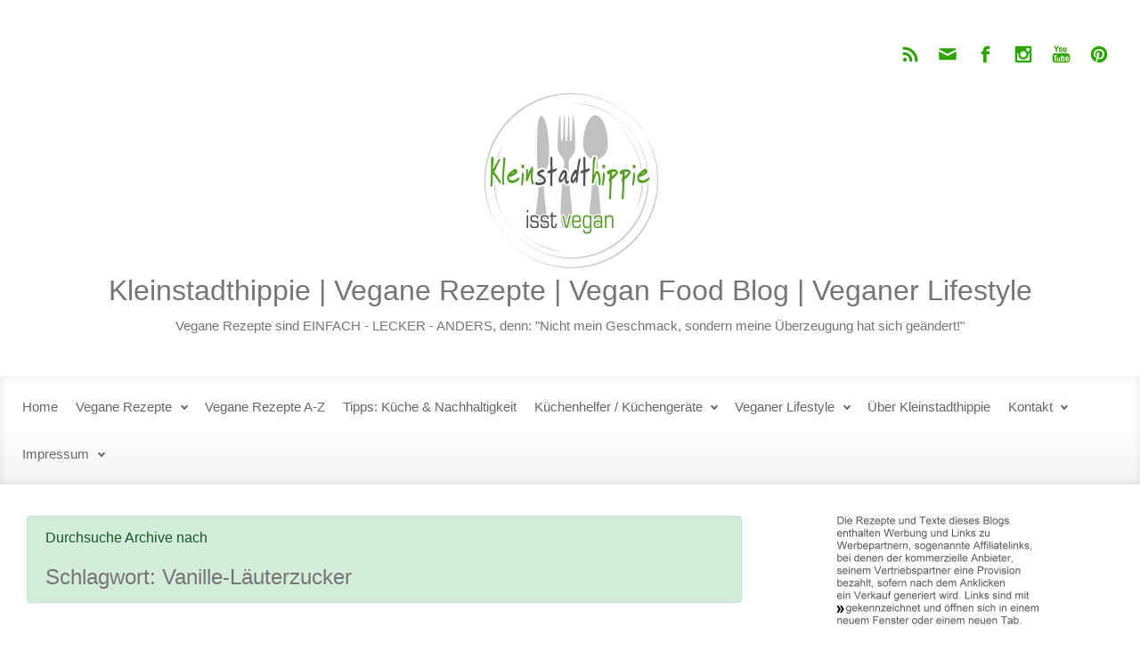

--- FILE ---
content_type: text/javascript
request_url: https://kleinstadthippie.de/wp-content/plugins/borlabs-cookie/assets/javascript/consents.DQv_uJ8J.min.js
body_size: 13001
content:
const __vite__fileDeps=[window.__toBorlabsPluginAssetUrl("javascript/iabtcf.D7L9aIoV.min.js"),window.__toBorlabsPluginAssetUrl("javascript/observer.BdHPukFE.min.js"),window.__toBorlabsPluginAssetUrl("javascript/vue.yi1IrvfF.min.js"),window.__toBorlabsPluginAssetUrl("javascript/_commonjsHelpers.D6Ya60D-.min.js"),window.__toBorlabsPluginAssetUrl("javascript/use-iabtcf-purposes.DaG_Hq8f.min.js"),window.__toBorlabsPluginAssetUrl("javascript/use-iabtcf-vendors.Bi8fHh_N.min.js"),window.__toBorlabsPluginAssetUrl("javascript/use-special-features.CvH8b_Wc.min.js"),window.__toBorlabsPluginAssetUrl("javascript/use-iabtcf-legitimate-interests.BwJhErG3.min.js"),window.__toBorlabsPluginAssetUrl("javascript/borlabs-cookie-box.CnmZT6Bc.min.js"),window.__toBorlabsPluginAssetUrl("javascript/_plugin-vue_export-helper.DlAUqK2U.min.js"),window.__toBorlabsPluginAssetUrl("javascript/x-icon.DnuIVqrg.min.js"),window.__toBorlabsPluginAssetUrl("javascript/base-button.CYSn-Dkf.min.js"),window.__toBorlabsPluginAssetUrl("css/base-button.k3qGhxl_.min.css"),window.__toBorlabsPluginAssetUrl("css/borlabs-cookie-box.BNp8dQo_.min.css"),window.__toBorlabsPluginAssetUrl("javascript/borlabs-widget.BhQ9h_ho.min.js"),window.__toBorlabsPluginAssetUrl("javascript/borlabs-cookie-preferences.Xd6GWpPB.min.js"),window.__toBorlabsPluginAssetUrl("javascript/borlabs-cookie-switch-consent.DtjXEQDj.min.js"),window.__toBorlabsPluginAssetUrl("javascript/service-item-switch.LTRa5Ofh.min.js"),window.__toBorlabsPluginAssetUrl("javascript/borlabs-cookie-user-uid.CuC5nxS6.min.js"),window.__toBorlabsPluginAssetUrl("javascript/borlabs-cookie-service-list.B67KAoyZ.min.js"),window.__toBorlabsPluginAssetUrl("javascript/service-item-table.BwZopwQy.min.js"),window.__toBorlabsPluginAssetUrl("css/service-item-table.ZWeRme6m.min.css"),window.__toBorlabsPluginAssetUrl("javascript/toggle-accordion.CunsMWhq.min.js"),window.__toBorlabsPluginAssetUrl("javascript/consent-history-table.Bd2uqXU8.min.js"),window.__toBorlabsPluginAssetUrl("javascript/consent-history-table.CxQZRSl1.min.js"),window.__toBorlabsPluginAssetUrl("javascript/provider-service-information-table.BFaLuPfs.min.js"),window.__toBorlabsPluginAssetUrl("css/provider-service-information-table.CaSXG6NZ.min.css")],__vite__mapDeps=i=>i.map(i=>__vite__fileDeps[i]);
var se=Object.defineProperty;var M=Object.getOwnPropertySymbols;var re=Object.prototype.hasOwnProperty,ae=Object.prototype.propertyIsEnumerable;var U=(r,e,t)=>e in r?se(r,e,{enumerable:!0,configurable:!0,writable:!0,value:t}):r[e]=t,N=(r,e)=>{for(var t in e||(e={}))re.call(e,t)&&U(r,t,e[t]);if(M)for(var t of M(e))ae.call(e,t)&&U(r,t,e[t]);return r};var i=(r,e,t)=>(U(r,typeof e!="symbol"?e+"":e,t),t);var C=(r,e,t)=>new Promise((o,n)=>{var s=l=>{try{c(t.next(l))}catch(d){n(d)}},a=l=>{try{c(t.throw(l))}catch(d){n(d)}},c=l=>l.done?o(l.value):Promise.resolve(l.value).then(s,a);c((t=t.apply(r,e)).next())});import{_ as u,a as f,R as H,D as X,b as I,c as T,d as le,e as q,f as F,g as V,h as ce,i as ue,j as de,k as fe,l as pe,m as ge,n as he,C as ve,o as be,p as ke,q as Ce,r as G,s as Se,t as me,u as Te}from"./observer.BdHPukFE.min.js";import{c as R,r as J,a as j,b as O,d as y}from"./vue.yi1IrvfF.min.js";class _e{setCookie(e,t,o,n,s,a,c){const l=[];let d="";const k=new Date;return s=s===void 0?u.cookieLifetime.value:s,l.push(e+"="+encodeURIComponent(t)),d=this.getCookieDomain(o),d!==""&&l.push("domain="+d),n===void 0||n===!1?l.push("path="+u.cookiePath.value):l.push("path="+n),typeof s=="number"?(k.setTime(k.getTime()+s*24*60*60*1e3),l.push("expires="+k.toUTCString())):l.push("expires="+s),l.push("SameSite="+c),a&&l.push("secure"),document.cookie=l.join(";"),f.info(`Add cookie "${e}".`,l),!0}deleteCookie(e,t,o){let n=!1,s="",a=[];const c=new Date;return s=this.getCookieDomain(t),o=o===!0,c.setTime(c.getTime()-864e5),a=this.findCookies(e,o),a.length&&(a.forEach(function(l){const d=[];d.push(l.name+"="),s!==""&&d.push("domain="+s),d.push("path="+u.cookiePath.value),d.push("expires="+c.toUTCString()),document.cookie=d.join(";"),f.info(`Cookie "${l.name}" deleted.`,d)}),n=!0),n}findCookies(e,t){const o=[];let n=[];return t=t===!0,t&&(e=e.replace("*","")),f.info(`Find cookie "${e}".`,{cookieName:e,imprecise:t}),document.cookie.length&&(n=document.cookie.split(";"),n.forEach(function(s){try{s=decodeURIComponent(s);const a=s.split("="),c=a[0]!==void 0?a[0].trim():"",l=a[1]!==void 0?a[1].trim():"";t?c.indexOf(e)!==-1&&o.push({name:c,value:l}):e===c&&o.push({name:c,value:l})}catch(a){f.error("The cookie is spoiled.",{error:a,cookie:s})}})),o}getCookieDomain(e){let t="";return e===void 0||e===!1?u.cookieDomain.value!==""&&u.automaticCookieDomainAndPath.value===!1&&(t=u.cookieDomain.value):t=e,t}}const x=new _e;class Ee{inArray(e,t){let o=!1;if(typeof t=="object"){for(let n=0,s=t.length;n<s;++n)if(t[n]===e){o=!0;break}}return o}onExist(e,t){const o=function(){window.hasOwnProperty(e)===!0?t(t):window.setTimeout(o,100)};o()}cloneObject(e){let t;if(e===null||typeof e!="object")return e;if(e instanceof Date)return t=new Date,t.setTime(e.getTime()),t;if(e instanceof Array){t=[];for(let o=0,n=e.length;o<n;o++)t[o]=this.cloneObject(e[o]);return t}if(e instanceof Object){t={};for(const o in e)e.hasOwnProperty(o)&&(t[o]=this.cloneObject(e[o]));return t}}randomTokens(e){let t="";const o="abcdefhgihjklmnopqrstuvwxyz0123456789";let n=0;if(typeof window.crypto=="object"){const s=new Uint32Array(e);for(window.crypto.getRandomValues(s),n;n<e;++n)t+=o[s[n]%37]}else for(n;n<e;++n)t+=o[Math.floor(Math.random()*o.length)];return t}replaceAll(e,t,o){for(;o.indexOf(e)!==-1;)o=o.replace(e,t);return o}}const B=new Ee;class Oe{constructor(){i(this,"_serviceGroups",null)}init(e){this._serviceGroups=e}findByServiceGroupId(e){return e in this._serviceGroups?this._serviceGroups[e]:null}get serviceGroups(){return this._serviceGroups}}const w=new Oe,K="anonymous",z="borlabs-cookie";class ye{constructor(){i(this,"_pluginCookie",{consents:{essential:[]},domainPath:"",expires:"",uid:"",v3:!0,version:0})}init(){this.getPluginCookie(),this._pluginCookie.uid===""&&(this._pluginCookie.uid=this.createUID())}getPluginCookie(){let e=[];e=x.findCookies(z);for(let t=0,o=e.length;t<o;++t){const n=e[t];try{const s=JSON.parse(n.value);s.domainPath!==void 0&&s.v3!==void 0?s.domainPath===u.cookieDomain.value+u.cookiePath.value&&(typeof s.version=="string"&&(s.version=parseInt(s.version)),this._pluginCookie={consents:s.consents,domainPath:s.domainPath,expires:s.expires,uid:s.uid,v3:s.v3,version:s.version}):f.warning("No domainPath.",s)}catch(s){f.critical("Invalid JSON in cookie value.",{cookieValue:n.value,error:s})}}return this._pluginCookie}setPluginCookie(e,t){const o={consents:e,domainPath:u.cookieDomain.value+u.cookiePath.value,expires:"",uid:this._pluginCookie.uid,v3:!0,version:u.cookieVersion.value};let n="",s=u.cookieLifetime.value;if(Object.keys(e).length===1&&(s=u.cookieLifetimeEssentialOnly.value),t||!this.isPluginCookieValid()){const a=new Date;a.setTime(a.getTime()+s*24*60*60*1e3),n=a.toUTCString()}else n=this._pluginCookie.expires;o.expires=n,typeof o.consents.essential=="undefined"&&(o.consents.essential=w.findByServiceGroupId("essential").serviceIds),Object.keys(e).length===1&&!u.iabTcfStatus.value?o.uid=K:this._pluginCookie.uid===K&&(o.uid=this.createUID()),x.setCookie(z,JSON.stringify(o),u.cookieDomain.value,u.cookiePath.value,n,u.cookieSecure.value,u.cookieSameSite.value),this.getPluginCookie()}isPluginCookieValid(){let e=!1;return this._pluginCookie.version===u.cookieVersion.value&&typeof this._pluginCookie.v3!="undefined"?e=!0:this._pluginCookie.consents={essential:[]},e}createUID(){let e="";return e=B.randomTokens(8)+"-"+B.randomTokens(8)+"-"+B.randomTokens(8)+"-"+B.randomTokens(8),e}get pluginCookie(){return this._pluginCookie}}const p=new ye;function Be(r){return H("POST","borlabs-cookie/v1/consent/log",{language:u.language.value,consentLog:r}).then(e=>e).catch(e=>{f.error(e)})}class Ae{add(){return C(this,null,function*(){return Be({borlabsCookieConsentString:this.transformToServiceGroupConsentListJSONString(p.pluginCookie.consents),iabTcfTCString:window.BorlabsCookie.Adapter.IABTCF().currentTCString,uid:p.pluginCookie.uid,version:p.pluginCookie.version})})}transformToServiceGroupConsentListJSONString(e){const t=Object.entries(e).map(([o,n])=>({id:o,services:n}));return JSON.stringify(t)}}const ee=new Ae;class we{constructor(){i(this,"_events",{})}register(e,t){return this._events[e]===void 0?(Object.defineProperty(this._events,e,{value:document.createEvent("Event")}),this._events[e].initEvent(t,!0,!0),f.info(`Event "${e}" registered. Listener: "${t}".`,{eventId:e,eventName:t}),!0):(f.error(`Event "${e}" already exists.`,{eventId:e,eventName:t}),!1)}dispatch(e){return this._events[e]!==void 0?(f.info(`Dispatch event "${e}".`,{eventId:e}),document.dispatchEvent(this._events[e]),!0):(f.error(`Event "${e}" does not exist.`,{eventId:e}),!1)}get events(){return this._events}}const m=new we,De="modulepreload",Le=function(r,e){return r[0]==="."?new URL(r,e).href:r},W={},b=function(e,t,o){let n=Promise.resolve();if(t&&t.length>0){const s=document.getElementsByTagName("link"),a=document.querySelector("meta[property=csp-nonce]"),c=(a==null?void 0:a.nonce)||(a==null?void 0:a.getAttribute("nonce"));n=Promise.all(t.map(l=>{if(l=Le(l,o),l in W)return;W[l]=!0;const d=l.endsWith(".css"),k=d?'[rel="stylesheet"]':"";if(!!o)for(let E=s.length-1;E>=0;E--){const L=s[E];if(L.href===l&&(!d||L.rel==="stylesheet"))return}else if(document.querySelector(`link[href="${l}"]${k}`))return;const v=document.createElement("link");if(v.rel=d?"stylesheet":De,d||(v.as="script",v.crossOrigin=""),v.href=l,c&&v.setAttribute("nonce",c),document.head.appendChild(v),d)return new Promise((E,L)=>{v.addEventListener("load",E),v.addEventListener("error",()=>L(new Error(`Unable to preload CSS for ${l}`)))})}))}return n.then(()=>e()).catch(s=>{const a=new Event("vite:preloadError",{cancelable:!0});if(a.payload=s,window.dispatchEvent(a),!a.defaultPrevented)throw s})};class Ie{constructor(){i(this,"_services",null)}init(e){this._services=e}findByServiceId(e){return e in this._services?this._services[e]:null}isValid(e,t){for(const o of Object.values(this._services))if(o.id===e&&o.serviceGroupId===t)return!0;return!1}findByServiceGroupId(e){const t={};for(const o of Object.values(this._services))o.serviceGroupId===e&&(t[o.id]=o);return t}findByProviderId(e){const t={};for(const o of Object.values(this._services))o.providerId===e&&(t[o.id]=o);return t}get services(){return this._services}}const g=new Ie;class Pe{handle(){const e=g.services;if(e!==null)for(const t in e){const o=e[t];if(!(o.settings["block-cookies-before-consent"]===void 0||o.settings["block-cookies-before-consent"]!=="1")&&o.cookies.length!==0&&A.hasConsent(t,o.serviceGroupId)!==!0)for(const n in o.cookies){const s=o.cookies[n];f.info(`Try to block cookie "${s.name}".`,{cookieName:s.name,service:t,serviceGroup:o.serviceGroupId}),x.deleteCookie(s.name,!1,s.name.indexOf("*")!==-1)}}}}const xe=new Pe;let h;const te=function(r){h[r]=Object.keys(g.findByServiceGroupId(r))},He=function(r){oe(r)||(h[r]=[])},Re=function(r){const e=g.findByServiceId(r);if(e!==null)if(h[e.serviceGroupId]){if(h[e.serviceGroupId].indexOf(r)>-1)return;h[e.serviceGroupId].push(r)}else h[e.serviceGroupId]=[r]},Ue=function(r){const e=g.findByServiceId(r);if(e===null||h[e.serviceGroupId]===void 0)return;const t=h[e.serviceGroupId].indexOf(r);t>-1&&h[e.serviceGroupId].splice(t,1),h[e.serviceGroupId].length===0&&(oe(e.serviceGroupId)||delete h[e.serviceGroupId])},Y=R(()=>h),oe=function(r){return r==="essential"},st=function(r){const e=g.findByServiceId(r);return e!==null&&e.serviceGroupId==="essential"},rt=r=>R({get:()=>{var t;const e=(t=g.findByServiceId(r))==null?void 0:t.serviceGroupId;return e in h&&h[e].find(o=>o===r)!==void 0},set:e=>{e?Re(r):Ue(r)}}),at=r=>R({get:()=>{let e=!1;return Object.keys(Y.value).forEach(t=>{r===t&&(e=Y.value[t].length!==0)}),e},set:e=>{e?te(r):He(r)}});function ie(){p.isPluginCookieValid()?h=J(p.pluginCookie.consents):(h=J({}),Object.keys(g.services).forEach(r=>{const e=g.services[r];w.findByServiceGroupId(e.serviceGroupId).preSelected&&te(e.serviceGroupId)}))}class Ne{constructor(){i(this,"_contentBlockers",null)}init(e){this._contentBlockers=e}findByContentBlockerId(e){return e in this._contentBlockers?this._contentBlockers[e]:null}unblockServices(e){const t=this._contentBlockers[e].serviceId,o=g.findByServiceId(t);o&&(A.addConsent(t,o.serviceGroupId),ie())}hasUnblockAllSettingEnabled(e){return!!(this._contentBlockers[e]&&this._contentBlockers[e].settings&&this._contentBlockers[e].settings.unblockAll==="1")}get contentBlockers(){return this._contentBlockers}}const D=new Ne;class Ve{constructor(){i(this,"_allocatedScripts",{});i(this,"_unblockedScriptsStatus",{jsHandle:{},scriptBlockerId:{}})}allocateScriptBlockerToContentBlocker(e,t,o){(o==="scriptBlockerId"||o==="jsHandle")&&(this._allocatedScripts[e]===void 0&&(this._allocatedScripts[e]={scriptBlockerId:[],jsHandle:[]}),this._allocatedScripts[e][o].indexOf(t)===-1&&this._allocatedScripts[e][o].push(t))}blockedScriptsLoaded(e,t){let o=!1;return this._unblockedScriptsStatus[t][e]!==void 0&&this._unblockedScriptsStatus[t][e]===0&&(o=!0),o}get allocatedScripts(){return this._allocatedScripts}getNumberOfUnblockedScripts(e,t){return this._unblockedScriptsStatus[t][e]}updateStatusOfUnblockedScripts(e,t,o){return this._unblockedScriptsStatus[t][e]=o,!0}}const S=new Ve;class Ge{constructor(){i(this,"_optInCodesUnblocked",{});i(this,"_optOutCodesUnblocked",{});i(this,"_contentBlockerGlobalCodeExecuted",{});i(this,"_insertedNodes",{})}init(){document.addEventListener("borlabs-cookie-consent-saved",function(){window.BorlabsCookie.Unblock.unblockServiceOptInCode(),window.BorlabsCookie.Unblock.unblockInlineCode("service-group"),window.BorlabsCookie.Unblock.unblockInlineCode("service"),window.BorlabsCookie.Unblock.unblockByContentBlockerServiceConsents()}),document.addEventListener("borlabs-cookie-handle-unblock",function(){window.BorlabsCookie.Unblock.unblockServiceOptInCode(),window.BorlabsCookie.Unblock.unblockInlineCode("service-group"),window.BorlabsCookie.Unblock.unblockInlineCode("service"),window.BorlabsCookie.Unblock.unblockByContentBlockerServiceConsents()})}unblockServiceOptInCode(){const e=p.pluginCookie.consents;for(const t in e)for(const o of e[t]){if(w.findByServiceGroupId(t)===null||(this._optInCodesUnblocked[t]===void 0&&(this._optInCodesUnblocked[t]={}),g.findByServiceId(o)===null)||this._optInCodesUnblocked[t][o]!==void 0)continue;this._optInCodesUnblocked[t][o]=!0;const n=g.findByServiceId(o);n.optInCode!==void 0&&this.insertAndExecuteServiceCode(n.optInCode)}f.info("Opt-in codes unblocked.",{consents:e})}unblockServiceOptOutCode(e,t){if(!g.isValid(t,e)||(this._optOutCodesUnblocked[e]===void 0&&(this._optOutCodesUnblocked[e]={}),this._optOutCodesUnblocked[e][t]!==void 0))return;this._optOutCodesUnblocked[e][t]=!0;const o=g.findByServiceId(t);o.optOutCode!==void 0&&(this.insertAndExecuteServiceCode(o.optOutCode),f.info("Opt-out code unblocked.",{serviceGroup:e,service:t}))}unblockInlineCode(e){const t=e==="service"?ce:ue;document.querySelectorAll(`[${t}]`).forEach(o=>{var a;if(!(o instanceof HTMLElement))return;const n=o.getAttribute(t),s=o.getAttribute(X);n!==null&&s===null&&(e==="service-group"&&A.hasConsentForServiceGroup(n)||e==="service"&&A.hasConsent(n))&&(this.embedHtmlElements(this.b64DecodeToUnicode((a=o.getAttribute(I))!=null?a:""),o),o.remove(),f.info('Inline code unblocked of id "${id}".',{id:n,type:e}))})}unblockByContentBlockerServiceConsents(){document.querySelectorAll(`[${T}]`).forEach(e=>{e instanceof HTMLElement&&this.unblockContentBlockerIfServiceConsentGiven(e)})}unblockContentBlockerIfServiceConsentGiven(e){var o,n;if(!(e instanceof HTMLElement))return;const t=e.getAttribute(T);t!==null&&A.hasConsent((n=(o=D.findByContentBlockerId(t))==null?void 0:o.serviceId)!=null?n:"")&&this.unblockContentBlockerElement(e)}unblockContentBlockerElement(e){return C(this,null,function*(){var n,s,a;const t=typeof e.getAttribute(I)!="undefined"?e:e.closest(`[${I}}]`);if(t===null)return;this.executeContentBlockerGlobalJavaScriptBeforeUnblocking((n=t.getAttribute(T))!=null?n:"");const o=this.embedHtmlElements(this.b64DecodeToUnicode((s=t.getAttribute(I))!=null?s:""),t);f.info(`Html elements embedded, nodeIndex "${o}".`,{contentBlockerId:t.getAttribute(T)}),yield this.handleContentBlockerJavaScriptExecutionAfterUnblocking((a=t.getAttribute(T))!=null?a:"",o),t.remove()})}handleContentBlockerJavaScriptExecutionAfterUnblocking(e,t){return C(this,null,function*(){const o=D.contentBlockers[e],n=()=>C(this,null,function*(){return new Promise(s=>{let a=!0;if(S.allocatedScripts[e]!==void 0){const c=S.allocatedScripts[e];if(c.scriptBlockerId.length)for(const l in c.scriptBlockerId)S.blockedScriptsLoaded(c.scriptBlockerId[l],"scriptBlockerId")||(a=!1);if(c.jsHandle.length)for(const l in c.jsHandle)S.blockedScriptsLoaded(c.jsHandle[l],"jsHandle")||(a=!1)}a?(f.info("Blocked scripts loaded.",{id:e}),s(!0)):setTimeout(()=>{n().then(s)},50)})});return n().then(s=>(this.executeContentBlockerGlobalJavaScriptAfterUnblocking(e,o),f.info(`Execute initialization code of Content Blocker id "${e}".`,{code:o.javaScriptInitialization}),this.executeContentBlockerJavaScript(o.javaScriptInitialization,e,t),s))})}executeContentBlockerGlobalJavaScriptBeforeUnblocking(e){if(e){const t=D.contentBlockers[e];t&&t.settings&&t.settings["execute-global-code-before-unblocking"]==="1"&&this._contentBlockerGlobalCodeExecuted[e]===void 0&&(f.info(`Execute global code of Content Blocker id "${e}".`,{code:t.javaScriptGlobal}),this.executeContentBlockerJavaScript(t.javaScriptGlobal,e),this._contentBlockerGlobalCodeExecuted[e]=!0)}}executeContentBlockerGlobalJavaScriptAfterUnblocking(e,t){t.settings&&t.settings["execute-global-code-before-unblocking"]!=="1"&&this._contentBlockerGlobalCodeExecuted[e]===void 0&&(f.info(`Execute global code of Content Blocker id "${e}".`,{code:t.javaScriptGlobal}),this.executeContentBlockerJavaScript(t.javaScriptGlobal,e),this._contentBlockerGlobalCodeExecuted[e]=!0)}insertAndExecuteServiceCode(e){this.embedHtmlElements(this.b64DecodeToUnicode(e),document.querySelector("body").lastElementChild)}executeContentBlockerJavaScript(e,t,o){this.embedHtmlElements('<script type="text/javascript">(function(contentBlockerData, el) { '+this.decodeHTMLEntities(e)+`
})(window.borlabsCookieConfig.contentBlockers['`+t+"'], "+(o?"window.BorlabsCookie.Unblock.getlastInsertedNode("+o+")":null)+");<\/script>",document.querySelector("body").lastElementChild)}embedHtmlElements(e,t){const o=t.parentElement,n=document.createRange();n.selectNode(o);const s=n.createContextualFragment(e);return t.nextElementSibling?(o.insertBefore(s,t.nextElementSibling),this._insertedNodes[Object.keys(this._insertedNodes).length]=t.nextElementSibling):(o.appendChild(s),this._insertedNodes[Object.keys(this._insertedNodes).length]=o.lastElementChild),Object.keys(this._insertedNodes).length}unblockScriptBlockerId(e){const t=`[${de}="${e}"]`,o=document.querySelectorAll(t);return o.length>0&&(S.updateStatusOfUnblockedScripts(e,"scriptBlockerId",o.length),f.info(`Unblock script id "${e}".`,{total:o.length}),this.unblockScript(t,e,"scriptBlockerId")),!0}unblockScriptBlockerHandle(e){const t=`[${fe}="${e}"]`,o=document.querySelectorAll(t);return o.length&&(S.updateStatusOfUnblockedScripts(e,"jsHandle",o.length),f.info(`Unblock handle "${e}".`,{total:o.length}),this.unblockScript(t,e,"jsHandle")),!0}unblockScript(e,t,o){var s,a,c,l;const n=document.querySelector(e);if(n!==null){const d=document.createElement("script");n.id!==""&&(d.id=n.id),n.className!==""&&(d.className=n.className);for(const _ in n.dataset)if(_.indexOf("borlabs")===-1){const v=_.split(/(?=[A-Z])/);for(const E in v)v[E]="-"+v[E].toLowerCase();d.setAttribute("data"+v.join(""),n.dataset[_])}const k=n.getAttribute(le);f.info(`Unblock script of id "${t}".`,{id:t,inlineScript:k===null,remainingBlockedScripts:document.querySelectorAll(e).length-1,selector:e}),k!==null?(d.src=k,d.onload=()=>{S.updateStatusOfUnblockedScripts(t,o,S.getNumberOfUnblockedScripts(t,o)-1),this.unblockScript(e,t,o)},(s=n.parentNode)==null||s.insertBefore(d,n),(a=n.parentNode)==null||a.removeChild(n)):(d.type="text/javascript",d.innerHTML=n.innerHTML,(c=n.parentNode)==null||c.insertBefore(d,n),(l=n.parentNode)==null||l.removeChild(n),S.updateStatusOfUnblockedScripts(t,o,S.getNumberOfUnblockedScripts(t,o)-1),this.unblockScript(e,t,o))}return!0}unblockStyleBlockerHandle(e){document.querySelectorAll("["+q+'="'+e+'"]').forEach(o=>{o instanceof HTMLElement&&this.unblockLinkElement(o)})}unblockLinkElement(e){const t=e.getAttribute(F),o=e.getAttribute(V);t&&(f.info(`Unblock link tag of id "${o}".`,{href:t,id:o}),e.setAttribute("href",t),e.removeAttribute(q),e.removeAttribute(F),e.removeAttribute(V))}unblockStyleBlockerId(e){document.querySelectorAll("["+V+'="'+e+'"]').forEach(o=>{var n,s;if(o instanceof HTMLElement){if(o.tagName.toLowerCase()==="link")this.unblockLinkElement(o);else if(o.tagName.toLowerCase()==="script"){f.info(`Unblock style tag "${e}".`,{id:e});const a=document.createElement("style");a.textContent=o.innerText,(n=o.parentNode)==null||n.insertBefore(a,o.nextSibling),(s=o.parentNode)==null||s.removeChild(o)}}})}b64DecodeToUnicode(e){return decodeURIComponent(Array.prototype.map.call(window.atob(e),function(t){return"%"+("00"+t.charCodeAt(0).toString(16)).slice(-2)}).join(""))}decodeHTMLEntities(e){const t=document.createElement("textarea");return t.innerHTML=e,t.value}set optInCodesUnblocked(e){this._optInCodesUnblocked=e}getlastInsertedNode(e){return this._insertedNodes[e-1]}}const P=new Ge;function $e(){return H("GET","borlabs-cookie/v1/dialog/visibility",{language:u.language.value}).then(r=>r).catch(r=>{f.error(r)})}class je{constructor(){i(this,"_providers",null)}findByContentBlockerId(e){for(const t of Object.values(this._providers))if(t.contentBlockerIds.includes(e))return t;return null}findByProviderId(e){return e in this._providers?this._providers[e]:null}findByIabVendorId(e){for(const t of Object.values(this._providers))if(t.iabVendorId===e)return t;return null}findByServiceId(e){for(const t of Object.values(this._providers))if(t.serviceIds.includes(e))return t;return null}init(e){this._providers=e}get providers(){return this._providers}}const Me=new je;function qe(){return H("GET","borlabs-cookie/v1/consent/history",{language:u.language.value}).then(r=>r).catch(r=>{f.error(r)})}class Fe{constructor(){i(this,"consentHistory")}unset(){this.consentHistory=void 0}get(){return C(this,null,function*(){this.consentHistory||(this.consentHistory=yield qe());const e=[];return typeof this.consentHistory!="undefined"&&Object.entries(this.consentHistory).forEach(([,t])=>{const o={essential:[]};Object.entries(t.consents).forEach(([,n])=>{o[n.key]=n.services}),e.push({consents:o,iabTcfTCString:t.iabTcfTCString,isLatest:!!t.isLatest,stamp:t.stamp,version:t.version})}),e})}}const Je=new Fe,lt=Symbol("GUIDialog"),ne=j("Entrance"),$=j(!0),Ke=j(!0);function ct(r){$.value=r,Je.unset()}function Q(r){ne.value=r}function Z(r){Ke.value=r}R(()=>ne.value);class ze extends pe{constructor(){super(...arguments);i(this,"_config",{});i(this,"imprintLink");i(this,"privacyLink");i(this,"a11yProviderDialogExplained");i(this,"a11yProviderListExplained");i(this,"a11yServiceGroupListExplained");i(this,"entranceAcceptAllButton");i(this,"entranceAcceptOnlyEssential");i(this,"entranceDescription");i(this,"entranceHeadline");i(this,"entranceLanguageSwitcherLink");i(this,"entrancePreferencesButton");i(this,"entrancePreferencesLink");i(this,"entranceSaveConsentButton");i(this,"detailsAcceptAllButton");i(this,"detailsAcceptOnlyEssential");i(this,"detailsBackLink");i(this,"detailsDescription");i(this,"detailsDeselectAll");i(this,"detailsHeadline");i(this,"detailsHideMoreInformationLink");i(this,"detailsSaveConsentButton");i(this,"detailsSelectAll");i(this,"detailsShowMoreInformationLink");i(this,"detailsSwitchStatusActive");i(this,"detailsSwitchStatusInactive");i(this,"detailsTabConsentHistory");i(this,"detailsTabProvider");i(this,"detailsTabServices");i(this,"detailsTabServiceGroups");i(this,"legalInformationDescriptionConfirmAge");i(this,"legalInformationDescriptionIndividualSettings");i(this,"legalInformationDescriptionMoreInformation");i(this,"legalInformationDescriptionNonEuDataTransfer");i(this,"legalInformationDescriptionNoObligation");i(this,"legalInformationDescriptionPersonalData");i(this,"legalInformationDescriptionRevoke");i(this,"legalInformationDescriptionTechnology");i(this,"serviceDetailsTableServiceOptions");i(this,"servicePlural");i(this,"serviceSearchPlaceholder");i(this,"serviceSingular");i(this,"providerAddress");i(this,"providerCloseButton");i(this,"providerCookieUrl");i(this,"providerDescription");i(this,"providerInformationTitle");i(this,"providerName");i(this,"providerOptOutUrl");i(this,"providerPartners");i(this,"providerPlural");i(this,"providerPrivacyUrl");i(this,"providerSearchPlaceholder");i(this,"providerSingular");i(this,"consentHistoryLoading");i(this,"consentHistoryNoData");i(this,"consentHistoryTableChoice");i(this,"consentHistoryTableConsentGiven");i(this,"consentHistoryTableConsentWithdrawn");i(this,"consentHistoryTableConsents");i(this,"consentHistoryTableDate");i(this,"consentHistoryTableVersion");i(this,"consentHistoryTableVersionChanges");i(this,"consentHistoryTableVersionChangesAdded");i(this,"consentHistoryTableVersionChangesRemoved");i(this,"iabTcfA11yPurposeListExplained");i(this,"iabTcfA11yServiceGroupListExplained");i(this,"iabTcfDataRetention");i(this,"iabTcfDataRetentionInDays");i(this,"iabTcfDescriptionIndiviualSettings");i(this,"iabTcfDescriptionLegInt");i(this,"iabTcfDescriptionMoreInformation");i(this,"iabTcfDescriptionNoCommitment");i(this,"iabTcfDescriptionPersonalData");i(this,"iabTcfDescriptionRevoke");i(this,"iabTcfDescriptionTechnology");i(this,"iabTcfHeadlineConsentHistory");i(this,"iabTcfHeadlineConsentHistoryNonTcfStandard");i(this,"iabTcfHeadlineDataCategories");i(this,"iabTcfHeadlineFeatures");i(this,"iabTcfHeadlineIllustrations");i(this,"iabTcfHeadlineLegitimateInterests");i(this,"iabTcfHeadlineNonTcfCategories");i(this,"iabTcfHeadlinePurposes");i(this,"iabTcfHeadlineSpecialFeatures");i(this,"iabTcfHeadlineSpecialPurposes");i(this,"iabTcfHeadlineStandardDataRetention");i(this,"iabTcfHeadlineVendorAdditionalInformation");i(this,"iabTcfHeadlineVendorConsentHistory");i(this,"iabTcfNonTcf");i(this,"iabTcfShowAllProviders");i(this,"iabTcfShowAllVendors");i(this,"iabTcfTabCategories");i(this,"iabTcfTabLegitimateInterest");i(this,"iabTcfTabVendors");i(this,"iabTcfVendorLegitimateInterestClaim");i(this,"iabTcfVendorPlural");i(this,"iabTcfVendorPrivacyPolicy");i(this,"iabTcfVendorSearchPlaceholder");i(this,"iabTcfVendorSingular")}getCookiePurposeValue(t){return{functional:window.borlabsCookieConfig.globalStrings.serviceDetailsTableCookiePurposeFunctional,tracking:window.borlabsCookieConfig.globalStrings.serviceDetailsTableCookiePurposeTracking}[t]}getCookieTypeValue(t){return{http:window.borlabsCookieConfig.globalStrings.serviceDetailsTableCookieTypeHttp,local_storage:window.borlabsCookieConfig.globalStrings.serviceDetailsTableCookieTypeLocalStorage,session_storage:window.borlabsCookieConfig.globalStrings.serviceDetailsTableCookieTypeSessionStorage}[t]}getServiceDetailsTableLabel(t){return{cookies:window.borlabsCookieConfig.globalStrings.serviceDetailsTableCookies,description:window.borlabsCookieConfig.globalStrings.serviceDetailsTableDescription,hosts:window.borlabsCookieConfig.globalStrings.serviceDetailsTableHosts,lifetime:window.borlabsCookieConfig.globalStrings.serviceDetailsTableCookieLifetime,name:window.borlabsCookieConfig.globalStrings.serviceDetailsTableName,purpose:window.borlabsCookieConfig.globalStrings.serviceDetailsTableCookiePurpose,type:window.borlabsCookieConfig.globalStrings.serviceDetailsTableCookieType}[t]}getServiceOptionLabel(t){return{dataCollection:window.borlabsCookieConfig.globalStrings.serviceDetailsTableServiceOptionDataCollection,dataPurpose:window.borlabsCookieConfig.globalStrings.serviceDetailsTableServiceOptionDataPurpose,distribution:window.borlabsCookieConfig.globalStrings.serviceDetailsTableServiceOptionDistribution,legalBasis:window.borlabsCookieConfig.globalStrings.serviceDetailsTableServiceOptionLegalBasis,processingLocation:window.borlabsCookieConfig.globalStrings.serviceDetailsTableServiceOptionProcessingLocation,technology:window.borlabsCookieConfig.globalStrings.serviceDetailsTableServiceOptionTechnology}[t]}}const We=new ze;class Ye{constructor(){i(this,"widgetMounted",!1);i(this,"cookieBoxMounted",!1);i(this,"shortcodesMounted",!1)}isBot(){return/bot|googlebot|crawler|spider|robot|crawling|lighthouse/i.test(navigator.userAgent.toLowerCase())}init(){return C(this,null,function*(){var e,t;if(window.location.href!=="about:blank"){if(p.init(),ie(),xe.handle(),m.register("consentSaved","borlabs-cookie-consent-saved"),m.register("handleUnblock","borlabs-cookie-handle-unblock"),m.register("afterInit","borlabs-cookie-after-init"),P.init(),m.dispatch("afterInit"),document.querySelectorAll('[undefined="uid"]').forEach(o=>{if(!(o instanceof HTMLElement))throw"unexpected type";o.innerHTML=p.pluginCookie.uid}),p.isPluginCookieValid()&&(!u.iabTcfStatus.value||u.iabTcfStatus.value&&window.BorlabsCookie.Adapter.IABTCF().isTCStringUpToDate()===!0))u.iabTcfStatus.value&&window.BorlabsCookie.Adapter.IABTCF().signalDoNowShowUI(),m.dispatch("handleUnblock");else if(u.dialogShowDialog.value){if(((e=document.getElementById("BorlabsCookieBox"))==null?void 0:e.getAttribute(ge))==="false"){if(!this.isPageInHideDialogOnPagesList(window.location.protocol+"//"+window.location.hostname+window.location.pathname))if(u.cookiesForBots.value&&this.isBot())u.iabTcfStatus.value&&window.BorlabsCookie.Adapter.IABTCF().saveConsentAll(),this.consentToAllServices(),m.dispatch("handleUnblock");else{if(u.respectDoNotTrack.value&&typeof navigator.doNotTrack!="undefined"&&navigator.doNotTrack==="1"){const o={essential:Object.keys(g.findByServiceGroupId("essential"))};A.save(o),m.dispatch("handleUnblock")}else if(u.dialogGeoIpActive.value&&u.dialogGeoIpCachingMode.value){const o=yield $e();o&&o.visible===!0?this.loadCookieBox():o&&o.visible===!1&&this.consentToAllServices()}else this.loadCookieBox();this.loadWidget()}}else((t=document.getElementById("BorlabsCookieBox"))==null?void 0:t.getAttribute(he))==="false"&&this.consentToAllServices(),m.dispatch("handleUnblock");this.loadWidget()}this.loadWidget(),this.loadShortcodes()}})}consentToAllServices(){const e={essential:Object.keys(g.findByServiceGroupId("essential"))};for(const t in w.serviceGroups)e[t]=Object.values(w.findByServiceGroupId(t).serviceIds);A.save(e)}loadIABTCFConsents(){return C(this,null,function*(){const t=(yield b(()=>import("./iabtcf.D7L9aIoV.min.js").then(c=>c.i),__vite__mapDeps([0,1,2,3]),import.meta.url)).IABTCF,o=yield b(()=>import("./use-iabtcf-purposes.DaG_Hq8f.min.js"),__vite__mapDeps([4,5,0,1,2,3]),import.meta.url),n=yield b(()=>import("./use-special-features.CvH8b_Wc.min.js"),__vite__mapDeps([6,5,0,1,2,3]),import.meta.url),s=yield b(()=>import("./use-iabtcf-vendors.Bi8fHh_N.min.js"),__vite__mapDeps([5,0,1,2,3]),import.meta.url),a=yield b(()=>import("./use-iabtcf-legitimate-interests.BwJhErG3.min.js"),__vite__mapDeps([7,0,1,2,3]),import.meta.url);yield t.gvl.readyPromise,t.prepareVendorIds(),t.isTCStringUpToDate()?(u.language.value!=="en"&&(yield t.gvl.changeLanguage(u.language.value)),Object.keys(t.gvl.purposes).forEach(c=>{const l=parseInt(c);t.hasConsentPurpose(l)&&o.activatePurpose(t.gvl.purposes[l]),t.hasConsentLegInt(l)&&a.activateLegitimatePurpose(t.gvl.purposes[l])}),Object.keys(t.gvl.specialFeatures).forEach(c=>{const l=parseInt(c);t.hasConsentSpecialFeature(l)&&n.activateSpecialFeature(t.gvl.specialFeatures[l])}),Object.keys(t.gvl.vendors).forEach(c=>{const l=parseInt(c);t.hasConsentVendor(l)&&s.activateVendor(t.gvl.vendors[l]),t.hasConsentVendorLegInt(l)&&a.activateLegitimateInterestVendor(t.gvl.vendors[l])})):yield a.activateAllLegitimateInterests()})}loadCookieBox(){return C(this,null,function*(){u.iabTcfStatus.value&&(yield this.loadIABTCFConsents()),this.cookieBoxMounted||(O(y(()=>b(()=>import("./borlabs-cookie-box.CnmZT6Bc.min.js").then(e=>e.q),__vite__mapDeps([8,2,1,9,5,0,3,4,6,10,11,12,7,13]),import.meta.url))).mount("#BorlabsCookieBox"),this.cookieBoxMounted=!0)})}loadWidget(){this.widgetMounted||(O(y(()=>b(()=>import("./borlabs-widget.BhQ9h_ho.min.js"),__vite__mapDeps([14,2,1]),import.meta.url))).mount("#BorlabsCookieWidget"),this.widgetMounted=!0)}loadShortcodes(){this.shortcodesMounted||(document.querySelectorAll(ve).forEach(e=>{if(!(e instanceof HTMLElement))throw"unexpected type";let t=e.querySelector("a");if(e instanceof HTMLAnchorElement||e instanceof HTMLButtonElement)e.addEventListener("click",o=>{o.preventDefault(),this.loadCookieBox(),Z(!1),Q("Details"),$.value=!0});else if(t!==null)t.addEventListener("click",o=>{o.preventDefault(),this.loadCookieBox(),Z(!1),Q("Details"),$.value=!0});else{if(typeof e.dataset.borlabsCookieTitle=="undefined"){let o=e.querySelector("a");o!==null?e.dataset.borlabsCookieTitle=o.innerText:e.dataset.borlabsCookieTitle=We.entrancePreferencesLink.value}O(y(()=>b(()=>import("./borlabs-cookie-preferences.Xd6GWpPB.min.js"),__vite__mapDeps([15,11,2,9,12,1]),import.meta.url)),N({},e.dataset)).mount(e)}}),document.querySelectorAll(`[${X}]`).forEach(e=>{if(!(e instanceof HTMLElement))throw"unexpected type";O(y(()=>b(()=>import("./borlabs-cookie-switch-consent.DtjXEQDj.min.js"),__vite__mapDeps([16,17,1,2,9]),import.meta.url)),N({},e.dataset)).mount(e)}),document.querySelectorAll(`[${be}]`).forEach(e=>{if(!(e instanceof HTMLElement))throw"unexpected type";O(y(()=>b(()=>import("./borlabs-cookie-user-uid.CuC5nxS6.min.js"),__vite__mapDeps([18,2,9,1]),import.meta.url))).mount(e)}),document.querySelectorAll(`[${ke}]`).forEach(e=>{if(!(e instanceof HTMLElement))throw"unexpected type";O(y(()=>b(()=>import("./borlabs-cookie-service-list.B67KAoyZ.min.js"),__vite__mapDeps([19,20,2,1,9,21,17,22]),import.meta.url))).mount(e)}),document.querySelectorAll(`[${Ce}]`).forEach(e=>{if(!(e instanceof HTMLElement))throw"unexpected type";O(y(()=>b(()=>import("./consent-history-table.Bd2uqXU8.min.js"),__vite__mapDeps([23,24,1,2]),import.meta.url))).mount(e)}),G("body",`[${T}]`,e=>{this.registerContentBlockerEvents(e),P.unblockContentBlockerIfServiceConsentGiven(e)}),document.querySelectorAll(`[${T}]`).forEach(e=>{if(!(e instanceof HTMLElement))throw"unexpected type";this.registerContentBlockerEvents(e)}),G("body","a",e=>{this.addTCStringToUrl(e)}),G("body","img",e=>{this.addTCStringToUrl(e)}),document.querySelectorAll("a").forEach(e=>{this.addTCStringToUrl(e)}),document.querySelectorAll("img").forEach(e=>{this.addTCStringToUrl(e)}),this.shortcodesMounted=!0)}addTCStringToUrl(e){if(!(!u.iabTcfStatus.value||u.iabTcfHostnamesForConsentAddition.value.length===0)&&!(e instanceof HTMLAnchorElement&&e.href===""||!(e instanceof HTMLImageElement)))try{let t=new URL(e instanceof HTMLAnchorElement?e.href:e.src);if(u.iabTcfHostnamesForConsentAddition.value.indexOf(t.hostname)===-1)return;let o=window.BorlabsCookie.Adapter.IABTCF().currentTCString;if(o.length<=0){typeof __tcfapi=="function"&&__tcfapi("addEventListener",2,(n,s)=>{o=window.BorlabsCookie.Adapter.IABTCF().currentTCString,t.searchParams.has("gdpr")?t.searchParams.set("gdpr",1):t.searchParams.append("gdpr",1),t.searchParams.has("gdpr_consent")?t.searchParams.set("gdpr_consent",o):t.searchParams.append("gdpr_consent",o),e instanceof HTMLAnchorElement?e.href=t.href:e instanceof HTMLImageElement&&(e.src=t.href)});return}t.searchParams.has("gdpr")?t.searchParams.set("gdpr",1):t.searchParams.append("gdpr",1),t.searchParams.has("gdpr_consent")?t.searchParams.set("gdpr_consent",o):t.searchParams.append("gdpr_consent",o),e instanceof HTMLAnchorElement?e.href=t.href:e instanceof HTMLImageElement&&(e.src=t.href)}catch(t){}}registerContentBlockerEvents(e){e.querySelectorAll(`[${Se}]`).forEach(t=>{t.addEventListener("click",o=>{o.preventDefault();let n=e.getAttribute(T);n&&D.unblockServices(n)})}),e.querySelectorAll(`[${me}]`).forEach(t=>{t.addEventListener("click",o=>{o.preventDefault(),P.unblockContentBlockerElement(e)})}),e.querySelectorAll(`[${Te}]`).forEach(t=>{let o=!1;t.addEventListener("click",n=>{var a;n.preventDefault();let s=()=>{var c;(c=document.querySelector("div.brlbs-cmpnt-cb-provider-card"))==null||c.remove(),o=!1,t.setAttribute("aria-expanded","false")};if(o)(a=document.querySelector("div.brlbs-cmpnt-cb-provider-card"))==null||a.remove(),o=!1,t.setAttribute("aria-expanded","false");else{const c=e.getAttribute(T);if(c===null)return;const l=D.findByContentBlockerId(c),d=D.findByContentBlockerId(c).providerId,k=Me.findByProviderId(d),_=document.createElement("div");_.classList.add("brlbs-cmpnt-container","brlbs-cmpnt-content-blocker","brlbs-cmpnt-cb-provider-card"),document.body.appendChild(_),O(y(()=>b(()=>import("./provider-service-information-table.BFaLuPfs.min.js"),__vite__mapDeps([25,20,2,1,9,21,10,26]),import.meta.url)),{contentBlocker:l,provider:k,onCloseProviderCard:s}).mount(_),o=!0,t.setAttribute("aria-expanded","true")}})})}isPageInHideDialogOnPagesList(e){for(let t of u.dialogHideDialogOnPages.value)try{if(t=t.replaceAll("/","\\/"),new RegExp(`^${t}$`).test(e))return!0}catch(o){if(t.indexOf(e)!==-1)return!0}return!1}}const Qe=new Ye;function Ze(r){return H("POST","borlabs-cookie/v1/consent/statistic",{language:u.language.value,consentLog:r}).then(e=>e).catch(e=>{f.error(e)})}class Xe{add(){return C(this,null,function*(){return Ze({borlabsCookieConsentString:ee.transformToServiceGroupConsentListJSONString(p.pluginCookie.consents),iabTcfTCString:window.BorlabsCookie.Adapter.IABTCF().currentTCString,uid:p.pluginCookie.uid,version:p.pluginCookie.version})})}}const et=new Xe;class tt{constructor(){i(this,"_optOutTriggered",!1);i(this,"_pauseReload",!1);i(this,"_missingOptOuts",null);i(this,"_waitingToSaveOptOutInBackend",!1)}handle(){u.cookieCrossCookieDomains.value.length&&u.cookieCrossCookieDomains.value.forEach(function(e){const t=document.createElement("iframe"),o=x.findCookies("TCF_COOKIE");t.style.display="none",t.src=e+"?__borlabsCookieCrossDomainCookie=1&__borlabsCookieLanguage="+u.language.value+"&__borlabsCookieCookieData="+encodeURIComponent(JSON.stringify(p.pluginCookie))+"&__borlabsCookieTCString="+(o.length>0?o[0].value:"")+"&__borlabsCookieClientTime="+new Date().getTime(),document.body.appendChild(t)})}add(){return ee.add()}save(e){this.optOutTriggered=!1;const t=p.getPluginCookie().consents;let o=!0;for(const s in e)Array.isArray(e[s])&&e[s].length===0&&delete e[s];p.getPluginCookie().version!==0&&(Object.keys(e).length===1||JSON.stringify(e)===JSON.stringify(p.getPluginCookie().consents))&&(o=!1),p.setPluginCookie(e,!1),o&&!Qe.isBot()&&et.add();const n=this.add();this.handle(),m.dispatch("consentSaved");for(const s in t)for(const a of t[s])if(e[s]===void 0||e[s].indexOf(a)===-1){const c=g.findByServiceId(a);c.settings["asynchronous-opt-out-code"]!==void 0&&c.settings["asynchronous-opt-out-code"]==="1"&&this.queueOptOut(a)}for(const s in t)for(const a of t[s])(e[s]===void 0||e[s].indexOf(a)===-1)&&(this.optOutTriggered=!0,P.unblockServiceOptOutCode(s,a));n.then(()=>{this.afterConsentsSave()})}addConsent(e,t){let o=!1;const n=B.cloneObject(p.pluginCookie.consents);return this.isValid(e)&&this.isValid(t)&&(g.isValid(e,t)?(n[t]===void 0&&(n[t]=[]),n[t].indexOf(e)===-1&&n[t].push(e),this.save(n),o=!0):f.error(`Service "${e}" in service group "${t}" unknown.`,{service:e,serviceGroup:t})),o}removeConsent(e,t){let o=!1;const n=B.cloneObject(p.pluginCookie.consents);return this.isValid(e)&&this.isValid(t)&&(g.isValid(e,t)?n[t]!==void 0&&n[t].indexOf(e)!==-1?(n[t].splice(n[t].indexOf(e),1),n[t].length===0&&delete n[t],this.save(n),o=!0):f.notice(`No consent for service "${e}" in service group "${t}".`,{service:e,serviceGroup:t}):f.error(`Service "${e}" in service group "${t}" unkown.`,{service:e,serviceGroup:t})),o}hasConsent(e,t){let o=!1;const n=p.pluginCookie.consents;if(this.isValid(e)&&(t!==void 0&&this.isValid(t)||t===void 0))if(t!==void 0)n[t]!==void 0&&B.inArray(e,n[t])&&(o=!0);else for(const s in n)B.inArray(e,n[s])&&(o=!0);return o}hasConsentForServiceGroup(e){let t=!1;const o=p.pluginCookie.consents;return this.isValid(e)&&o[e]!==void 0&&(t=!0),t}hasAllServicesConsented(e){if(!this.isValid(e)||w.serviceGroups[e]===void 0)return!1;const t=p.pluginCookie.consents;if(t[e]===void 0)return!1;const o=t[e];for(const n of w.serviceGroups[e].serviceIds)if(!o.includes(n))return!1;return!0}isValid(e){let t=!1;return new RegExp(/^[a-z-_]{3,}$/).test(e)?t=!0:f.error(`Service/Service group "${e}" is invalid.`,{id:e}),t}get optOutTriggered(){return this._optOutTriggered}set optOutTriggered(e){this._optOutTriggered=e}get pauseReload(){return this._pauseReload}set pauseReload(e){this._pauseReload=e}get missingOptOuts(){return this._missingOptOuts}set missingOptOuts(e){this._missingOptOuts=e}get waitingToSaveOptOutInBackend(){return this._waitingToSaveOptOutInBackend}set waitingToSaveOptOutInBackend(e){this._waitingToSaveOptOutInBackend=e}queueOptOut(e){this.missingOptOuts===null&&(this.missingOptOuts=[],this.waitingToSaveOptOutInBackend=!0),this.missingOptOuts.push(e)}optOutDone(e){if(this.missingOptOuts===null){console.log("No opt out has been initialized");return}const t=this.missingOptOuts.length;if(this.missingOptOuts=this.missingOptOuts.filter(function(o){return o!==e}),t===this.missingOptOuts.length){console.log('No opt out found for cookie "'+e+'"');return}this.asyncOptOutsDone()&&(this.missingOptOuts=null,u.reloadAfterOptOut.value&&this.reload())}asyncOptOutsDone(){return(this.missingOptOuts===null||this.missingOptOuts.length===0)&&!this.waitingToSaveOptOutInBackend}afterConsentsSave(){this.waitingToSaveOptOutInBackend=!1,u.reloadAfterOptOut.value&&this.optOutTriggered?this.asyncOptOutsDone()&&this.reload():u.reloadAfterOptIn.value&&Object.keys(p.pluginCookie).length>0&&this.reload()}reload(){this.pauseReload||location.reload()}}const A=new tt;export{lt as S,D as _,Me as a,w as b,g as c,We as d,P as e,Qe as f,p as g,A as h,Je as i,S as j,x as k,B as l,b as m,Y as n,ct as o,te as p,He as q,oe as r,Q as s,at as t,ne as u,$ as v,Z as w,rt as x,Ke as y,st as z};


--- FILE ---
content_type: text/javascript
request_url: https://kleinstadthippie.de/wp-content/plugins/borlabs-cookie/assets/javascript/borlabs-cookie-tcf-stub.min.js
body_size: 713
content:
import{g as b}from"./_commonjsHelpers.D6Ya60D-.min.js";var m={exports:{}};(function(y){function p(c){return(p=typeof Symbol=="function"&&typeof Symbol.iterator=="symbol"?function(r){return typeof r}:function(r){return r&&typeof Symbol=="function"&&r.constructor===Symbol&&r!==Symbol.prototype?"symbol":typeof r})(c)}(function(){var c=function(){for(var r,f,i=[],n=window,s=n;s;){try{if(s.frames.__tcfapiLocator){r=s;break}}catch(e){}if(s===n.top)break;s=s.parent}r||(function e(){var t=n.document,o=!!n.frames.__tcfapiLocator;if(!o)if(t.body){var a=t.createElement("iframe");a.style.cssText="display:none",a.name="__tcfapiLocator",t.body.appendChild(a)}else setTimeout(e,5);return!o}(),n.__tcfapi=function(){for(var e=arguments.length,t=new Array(e),o=0;o<e;o++)t[o]=arguments[o];if(!t.length)return i;t[0]==="setGdprApplies"?t.length>3&&parseInt(t[1],10)===2&&typeof t[3]=="boolean"&&(f=t[3],typeof t[2]=="function"&&t[2]("set",!0)):t[0]==="ping"?typeof t[2]=="function"&&t[2]({gdprApplies:f,cmpLoaded:!1,cmpStatus:"stub"}):i.push(t)},n.addEventListener("message",function(e){var t=typeof e.data=="string",o={};if(t)try{o=JSON.parse(e.data)}catch(u){}else o=e.data;var a=p(o)==="object"&&o!==null?o.__tcfapiCall:null;a&&window.__tcfapi(a.command,a.version,function(u,d){var l={__tcfapiReturn:{returnValue:u,success:d,callId:a.callId}};e&&e.source&&e.source.postMessage&&e.source.postMessage(t?JSON.stringify(l):l,"*")},a.parameter)},!1))};y.exports=c})()})(m);var _=m.exports;const g=b(_);g();
